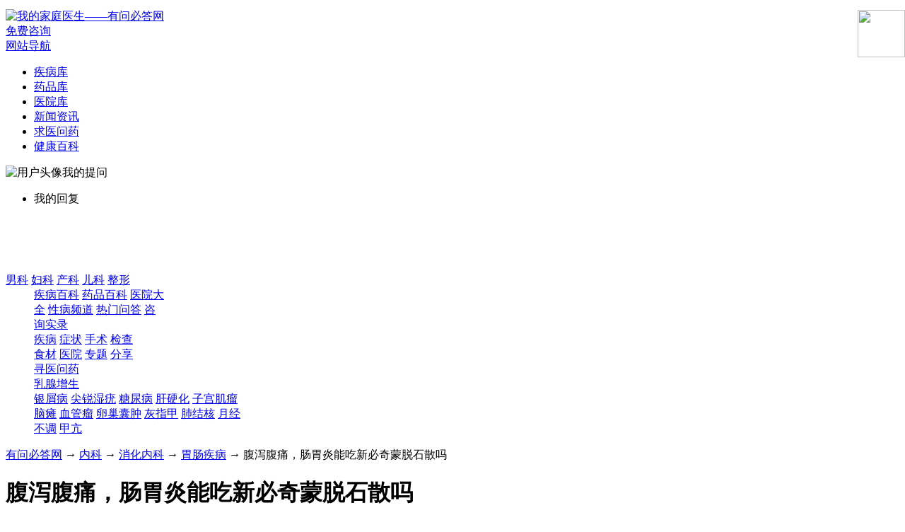

--- FILE ---
content_type: text/html; charset=UTF-8
request_url: https://www.120ask.com/question/107462466.htm
body_size: 17338
content:
<!DOCTYPE html>
<html>
<head>
<meta http-equiv="Content-Type" content="text/html; charset=utf-8">
<meta content="always" name="referrer">
<meta http-equiv="mobile-agent" content="format=html5; url=https://m.120ask.com/askg/posts_detail/107462466">
<meta http-equiv="mobile-agent" content="format=xhtml; url=https://m.120ask.com/askg/posts_detail/107462466">
<meta http-equiv="mobile-agent" content="format=wml; url=https://m.120ask.com/askg/posts_detail/107462466">
<meta http-equiv="Cache-Control" content="no-transform" />
<meta http-equiv="Cache-Control" content="no-siteapp" />
<link rel="alternate" type="application/vnd.wap.xhtml+xml" media="handheld" href="https://m.120ask.com/askg/posts_detail/107462466"/>
<meta name="renderer" content="webkit">
<meta http-equiv='content-language' content='zh-CN'>
<meta http-equiv="X-UA-Compatible" content="IE=edge" >
    <style>
	.dianshang { width: 200px; overflow: hidden; }

    </style>
<link rel="canonical" href="//www.120ask.com/question/107462466.htm" />
<title>腹泻腹痛，肠胃炎能吃新必奇蒙脱石散吗_有问必答_快速问医生</title>
<meta name="description" content="吃坏东西得了肠胃炎，一直拉肚子腹痛，家里还有几盒新必奇蒙脱石散，腹泻腹痛，肠胃炎能吃新必奇蒙脱石散吗"/>
<meta name="keywords" content="腹泻腹痛，肠胃炎能吃新必奇蒙脱石散吗" />
<link rel="icon" href="//www.120ask.com/favicon.ico" type="image/x-icon" />
<base target="_blank" />
<link rel="stylesheet" type="text/css" href="//cdn.120askimages.com/ask/css/post.css" />
<script type="text/javascript" src="//pub.120askimages.com/common/js/jquery-3.min.js"></script>
<script src="//ip.120ask.com/lt?js=120ask.com&1769143672&cid=24&r=1769143672" type="text/javascript"></script>
<script src="//cdn.120askimages.com/m/js/fingerprint2.min.js" type="text/javascript"></script>
<script src="//cdn.120askimages.com/ask/js/q_none2.js" type="text/javascript"></script>
<script type="text/javascript" src="//cdn.120askimages.com/ask/js/ac_runactivecontent.js"></script>
<script src="//scws.120ask.com/scws?t=js&content=%E8%85%B9%E6%B3%BB%E8%85%B9%E7%97%9B%EF%BC%8C%E8%82%A0%E8%83%83%E7%82%8E%E8%83%BD%E5%90%83%E6%96%B0%E5%BF%85%E5%A5%87%E8%92%99%E8%84%B1%E7%9F%B3%E6%95%A3%E5%90%97%E5%90%83%E5%9D%8F%E4%B8%9C%E8%A5%BF%E5%BE%97%E4%BA%86%E8%82%A0%E8%83%83%E7%82%8E%EF%BC%8C%E4%B8%80%E7%9B%B4%E6%8B%89%E8%82%9A%E5%AD%90%E8%85%B9%E7%97%9B%EF%BC%8C%E5%AE%B6%E9%87%8C%E8%BF%98%E6%9C%89%E5%87%A0%E7%9B%92%E6%96%B0%E5%BF%85%E5%A5%87%E8%92%99%E8%84%B1%E7%9F%B3%E6%95%A3%EF%BC%8C%E8%85%B9%E6%B3%BB%E8%85%B9%E7%97%9B%EF%BC%8C%E8%82%A0%E8%83%83%E7%82%8E%E8%83%BD%E5%90%83" type="text/javascript"></script>
<script>
document.domain = '120ask.com';
var _TID_ = "107462466";
var _CLASSID_ = "24";
var _CLASSNAME_="胃肠疾病";
var YWBD = new YWBD();
var area_id = 0;
var area_parent_id = 0;
if (typeof(_RET_IP) != 'undefined') {
    if (_RET_IP.status == 0 && _RET_IP.message[0]) {
        area_id = _RET_IP.message[0].id;
        area_parent_id = _RET_IP.message[0].parent_id;
    }
}

</script>
</head>
<body>
<div id="body_main">
<script type="text/javascript" src="//cdn.120askimages.com/ask/js/top_new.js"></script>
<div class="top_bb">
<div class="top_fixed">
	<div class="top_fixed_box">
		<div class="top_header m1010">
				<a class="logo" target="_top" href="//www.120ask.com" ><img style="height: 50px;margin-top:5px;" src="//cdn.120askimages.com/ask/images/logo/logo.png" alt="我的家庭医生&mdash;&mdash;有问必答网"></a>
				<div class="top_search">
				    <script type="text/javascript" src="//cdn.120askimages.com/ask/js/top_search.js"></script>
				</div>
				<span class="top_navbtn"><a target="_blank" href="https://k.120.net/service/mfzx/spread?tel_from=120ask" rel="nofollow">免费咨询</a></span> 
				<div id="top_info" class="top_info">
					<span class="top_sp"><a class="top_info_nav" href="javascript:void(0)" target="_self"><i></i>网站导航</a></span>
					<ul class="top_navul">
						<li><a href="//tag.120ask.com" target="_blank">疾病库</a></li>
						<li><a href="//yp.120ask.com" target="_blank">药品库</a></li>
						<li><a href="//data.120ask.com" target="_blank">医院库</a></li>
						<li><a href="//news.120ask.com" target="_blank">新闻资讯</a></li>
						<li><a href="//qywy.120ask.com" target="_blank">求医问药</a></li>
						<li><a href="//baike.120ask.com" target="_blank">健康百科</a></li>
					</ul>
				</div>
				<div id="top_user" class="top_user">
				    					<div class="top_sp"><span class="top_user_name"><img src="//cdn.120askimages.com/ask/images/header/top_userface.gif" alt="用户头像"><span><a target="_top" onclick="topLoginurl()" style="cursor:pointer;">我的提问</a></span></span></div>
					<ul class="top_navul">
						<li><a target="_top" onclick="topLoginurl()" style="cursor:pointer;">我的回复</a></li>
					</ul>
									</div>
		</div>
	</div>
</div>
</div>
<span style="display:none;" id="userLoginType" value=""></span>
<div type="hidden" id="synLoginOut"></div>
<div style="height:62px; width:100px; clear:both;" id="top_f_d"></div>
<!--top end-->
<div id="gg-pio"></div>
<div class="b_cont t10 m1010 clears">
    <div class="topnav_box">
        <dl class="sublink clears">
            <dt class="clears" style="width:235px">
                <a title="男科" class="d_fl1" target="_blank" href="//www.120ask.com/list/mnwk/">男科</a>
                <a title="妇科" class="d_fl2" target="_blank" href="//www.120ask.com/list/fuke/">妇科</a>
                <a title="产科" class="d_fl3" target="_blank" href="//www.120ask.com/list/chanke/">产科</a>
                <a title="儿科" class="d_fl4" target="_blank" href="//www.120ask.com/list/erke/">儿科</a>
                <a title="整形" class="d_fl5" target="_blank" href="//www.120ask.com/list/meirong/">整形</a>
            </dt>
            <dd class="d_w1 clears" style="width:185px">
                <a title="疾病百科" target="_blank" href="//tag.120ask.com/">疾病百科</a>
                <a title="药品百科" target="_blank" href="//yp.120ask.com/">药品百科</a>
                <a title="医院大全" target="_blank" href="//yiyuan.120ask.com/">医院大全</a>
                <a title="性病频道" target="_blank" href="//xb.120ask.com/">性病频道</a>
                <a title="热门问答" target="_blank" href="//www.120ask.com/list/all/">热门问答</a>
                <a title="咨询实录" target="_blank" href="//www.120ask.com/list/">咨询实录</a>
            </dd>

            <dd class="d_w2 clears" style="width:145px">
                <a title="疾病" target="_blank" href="//tag.120ask.com/jibing/">疾病</a>
                <a title="症状" target="_blank" href="//tag.120ask.com/zhengzhuang/">症状</a>
                <a title="手术" target="_blank" href="//tag.120ask.com/shoushu/">手术</a>
                <a title="检查" target="_blank" href="//tag.120ask.com/jiancha/">检查</a>
                <a title="食材" target="_blank" href="//tag.120ask.com/shicai/">食材</a>
                <a title="医院" target="_blank" href="//tag.120ask.com/yiyuan/">医院</a>
                <a title="专题" target="_blank" href="//tag.120ask.com/zt/">专题</a>
                <a title="分享" target="_blank" href="//tag.120ask.com/jingyan/">分享</a>
            </dd>
            <dd class="d_w3 clears" style="width:70px">
                <a title="寻医问药" target="_blank" href="//qywy.120ask.com/qlist/">寻医问药</a>
                <a href="//www.120ask.com/disease/rxzs" target="_blank" title="乳腺增生">乳腺增生</a>
            </dd>
            <dd class="d_w4 clears" style="width:297px">
                <a title="银屑病" target="_blank" href="//www.120ask.com/dept/yinxiebing/">银屑病</a>
                <a title="尖锐湿疣" target="_blank" href="//www.120ask.com/dept/jrsy/">尖锐湿疣</a>
                <a title="糖尿病" target="_blank" href="//www.120ask.com/dept/tangniaobing/">糖尿病</a>
                <a title="肝硬化" target="_blank" href="//www.120ask.com/dept/gyh/">肝硬化</a>
                <a title="子宫肌瘤" target="_blank" href="//www.120ask.com/dept/zgjl/">子宫肌瘤</a>
                <a title="脑瘫" target="_blank" href="//www.120ask.com/dept/naotan/">脑瘫</a>

                <a title="血管瘤" target="_blank" href="//www.120ask.com/dept/xgl/">血管瘤</a>
                <a title="卵巢囊肿" target="_blank" href="//www.120ask.com/dept/lcnz/">卵巢囊肿</a>
                <a title="灰指甲" target="_blank" href="//www.120ask.com/dept/huizhijia/">灰指甲</a>
                <a title="肺结核" target="_blank" href="//www.120ask.com/dept/feijiehe/">肺结核</a>
                <a title="月经不调" target="_blank" href="//www.120ask.com/dept/yjbt/">月经不调</a>
                <a title="甲亢" target="_blank" href="//www.120ask.com/dept/jiakang/">甲亢</a>
            </dd>
        </dl>
    </div>

    <div class="b_left fl t10">

        <div id="top_img_bd" style="margin-bottom: 15px; margin-top: 15px;"><!--YWBDAD-1635--></div>

    	<div class="b_route">
            			<a title="有问必答网首页" target="_blank" href="//www.120ask.com/">有问必答网</a> → <a target='_blank' href='//www.120ask.com/list/neike/'>内科</a> → <a target='_blank' href='//www.120ask.com/list/xhnk/'>消化内科</a> → <a itemprop='link' target='_blank' href='//www.120ask.com/list/wcjbnk/'><span itemprop='name'>胃肠疾病</span></a> → 腹泻腹痛，肠胃炎能吃新必奇蒙脱石散吗		</div>
        <div class="b_askbox">
        	<div class="b_askti">
            	<h1 id="d_askH1">腹泻腹痛，肠胃炎能吃新必奇蒙脱石散吗</h1>
                                <div class="b_askab1">
                    <span>男 | 26岁</span>                                        <span>2024-02-21 09:07:19</span>
                    <span>1人回复</span>
                    <span id="area">来自未知</span>
                </div>
                            </div>
            <div class="b_askcont" id="d_msCon">
                            	<p class='crazy_new'>
                	<span>健康咨询描述：</span>
                    吃坏东西得了肠胃炎，一直拉肚子腹痛，家里还有几盒新必奇蒙脱石散，腹泻腹痛，肠胃炎能吃新必奇蒙脱石散吗                </p>
                                
                 
                                <p></p>
				            </div>
                        <div class="b_answerarea">
                            	                                <span>
                	<a title="对这个问题进行投诉" class="tousu" par="eyJpdiI6IlptUmhhMmx1Wld3N2FXNXFZV3BrYWc9PSIsInZhbHVlIjoiQkhSTUhaWlc3c0V2NnBWa3lybEdPeTdCdTdWVmVkMDNCNCtERmtCampySWdOM2QzcitVY1loVE1JT21OMlo2RCJ9" par_data="0||zsdoc9085000494" type_data="1">投诉</a>
                </span>
            </div>
             <!-- 提问框 -->

			                        <div id="ad-po" class="b_askbot_ad" style="display: none">
			<!--广告位:底层页-提问下面--->
			</div>
                    </div>

		<div class="t10" id="g-tu" style="width:640px;padding: 0 30px;background-color:#fff;"><!--底层页640*80图片--></div>
		<!--YWBDAD-1658-->
                <div class="b_hotbox t10 clears" id="b_tabbox">
			<span class="titleboxh3 clears">
				<div>
                    <h2 style="float:left;">其他类似问题</h2>
                </div>
                <code id="bjp_djkf_words" style="float:right; margin-left:80px;"></code>
        	</span>
        	<div class="div_ul">
            <ul class="b_listul" style="height:190px;">
                <div id="list_top_ad"></div>
                                <li class="re_ask"><!-- u6515331 --><script type="text/javascript" src="//bdwmhz.120askimages.com/production/cx_w_ugu/pp/source/g.js"></script></li>
                            <li class="re_ask"><a title="腹泻两天了，吃了蒙脱石散还在腹泻" href="//www.120ask.com/question/85230634.htm" >腹泻两天了，吃了蒙脱石散还在腹泻</a></li><li class="re_ask"><a title="蒙脱石散治宝宝腹泻吗" href="//www.120ask.com/question/84795417.htm" >蒙脱石散治宝宝腹泻吗</a></li><li class="re_ask"><a title="腹泻，服用蒙脱石散无效果" href="//www.120ask.com/question/78351428.htm" >腹泻，服用蒙脱石散无效果</a></li><li class="re_ask"><a title="酒后腹泻能吃蒙脱石散吗" href="//www.120ask.com/question/95956087.htm" >酒后腹泻能吃蒙脱石散吗</a></li><li class="re_ask"><a title="腹泻用蒙脱石散是有讲究的吗？" href="//www.120ask.com/question/84843140.htm" >腹泻用蒙脱石散是有讲究的吗？</a></li><li class="re_ask"><a title="秋季腹泻吃蒙脱石散吗" href="//www.120ask.com/question/83581694.htm" >秋季腹泻吃蒙脱石散吗</a></li><li class="re_ask"><a title="大人腹泻吃蒙脱石散可以吗" href="//www.120ask.com/question/83919466.htm" >大人腹泻吃蒙脱石散可以吗</a></li><li class="re_ask"><a title="宝宝急性胃炎，腹泻，蒙脱石散" href="//www.120ask.com/question/75518587.htm" >宝宝急性胃炎，腹泻，蒙脱石散</a></li><li class="re_ask"><a title="急性肠胃炎腹泻吃蒙脱石散还拉要继续吃吗" href="//www.120ask.com/question/91790809.htm" >急性肠胃炎腹泻吃蒙脱石散还拉要继续吃吗</a></li><li class="re_ask"><a title="蒙脱石散治疗腹泻多久见效？" href="//www.120ask.com/question/79160480.htm" >蒙脱石散治疗腹泻多久见效？</a></li>        </ul>
		</div>
    </div>


        <div class="p_onlindb t10" style="display:none">
			<span class="p_docliti">在线义诊（限时：01月23日）</span>
			<div id="ad-zs-1"><!--广告位:底层页-值班医生-1--></div>
			<div id="ad-zs-2"><!--广告位:底层页-值班医生-2--></div>
		</div>
		        <div class="b_answerbox t10">
        	<span class="b_answerti clears">
        		<h2>回复区</h2>
        	</span>
            <style>
                .codeposition{position:absolute;right:0;top:14px;}
                .codeposition img{ float:right;}
                .codeposition span{line-height:normal; clear:none; background:url(//cdn.120askimages.com/ask/images/codetips.jpg) no-repeat;height:51px;width:82px;color:#fff; display:block;padding:7px 18px 7px 12px; float:right;}
                .codeposition span em{white-space:nowrap;color:#fff000;font-weight:bold;font-style:normal;}
                .zoomcodepos{box-shadow:1px 4px 6px #bbb;border:1px solid #d0d0cf;background-color:#fff;position:absolute;right:-2px;top:73px; z-index:100; width:128px;padding:0;}
                .zoomcodepos .img{ display:block; width:100%;}
                .codeposition .zoomicon{position:absolute;right:26px;top:-9px; z-index:9;}

            </style>
            <div class="b_answerli">
            	<div class="b_answertop clears">
            	                    	   <a href="//www.120ask.com/user/p/4wgw35Qf0ReR5" target='_blank' title="查看这个会员信息" class="b_docface"><img alt="许乐" src="//u1.120askimages.com/1/2/9/93296921" width="60" height="71"></a>
                	                                        <div class="b_answertl">
                        <span class="b_sp1">
                                                    <a title="查看这个会员信息" href="//www.120ask.com/user/p/4wgw35Qf0ReR5">许乐</a> 北京医院&nbsp;&nbsp; 主任医师<i class='tlogo'></i>                                                                                              </span>
                                                                  <span class="b_sp2">擅长: 熟悉消化系统疾病包括：食管、胃、肠、肝、胆、胰腺疾</span>
                                        															
					                        <span class="b_sp2">
                        
													    <i class="b_hico"></i>帮助网友：274						</span>
                                                <!--二维码-->
                            <div class="codeposition" id="93296921">
                                <img src="//cdn.120askimages.com/ask/qrcode/qrscene_ask_3.png" width="67" height="67"/>
                                <span>微信扫一扫，随时问医生</span>

                            </div>
                        <!--//二维码-->
                                            </div>
                                    </div>
                <!-- 回复开始 -->
                <div class="b_answercont clears">
                	<div class="b_anscontt"></div>
                                    <div class="b_anscontc">
                    	                    	<span class="b_anscont_time">
                        	2024-02-21 10:20:30                        	                        	   <a style="float: none; color:#FF893C;" title="对这个回答进行投诉" class="tousu" par="eyJpdiI6IlptUmhhMmx1Wld3N2FXNXFZV3BrYWc9PSIsInZhbHVlIjoiQkhSTUhaWlc3c0V2NnBWa3lybEdPNk9mWUhJYmdcL2NPTGdVNkJwRGd5ZjZReWtzaFwvZWdIXC9aWmhyb1VNVGRaWTFlbDRNbm84OWd3RlJzZXFITU9FY2c9PSJ9" par_data="0||许乐139" type_data="2">我要投诉</a>
                        	                    	</span>
                        <div class="b_anscont_cont">
                                                                                <div class="crazy_new" id="reply923411">
                                <p>                                    &nbsp;&nbsp;&nbsp;&nbsp;&nbsp;&nbsp;如果饮食不注意，进食了一些被细菌或其毒素污染的食物，就会导致肠胃炎，出现腹泻、腹痛等症状。出现这种情况，建议患者及时前往医院，由医生进行相关检查，以明确病因，再进行相应治疗。对于其中出现的腹泻症状，新必奇蒙脱石散可对症缓解，吸附和抑制细菌、病毒等致病因子，并将其排出体外，很快止泻，服用后不进入肝肾代谢，不进入血液循环，大人小孩都能用。此外，肠胃炎患者要注意饮食清淡，不要吃辛辣刺激的食物，可以多吃清淡易消化的食物，比如鸡蛋羹、粥等，有利于疾病的恢复。肠胃炎还会引起明显的腹痛症状，患者可以使用热毛巾或者热水袋放在腹部热敷，能够促进局部的血液循环，改善腹痛不适。<br />&nbsp;&nbsp;&nbsp;&nbsp;&nbsp;&nbsp;                                                                    </p>                            </div>
                                                                                <div>
												        </div>
                        </div>
                                                <div class="b_askbox_btn">

                        
                                                </div>

                                   				                    </div>
                                        <div class="b_anscontb"></div>
                </div>
            </div>
	                        <div class="t10" id="first_answer_ad" style="width:640px;background-color:#fff;"><!--底层页640*80图片--></div>
	                    <div class="b_answerli zhenshiAD"></div>                    </div>
                    		<!-- u2331564 -->
			<script type="text/javascript" src="//bdwmhz.120askimages.com/common/resource/api/dcile.js?cxmppgu=wt"></script>
			        
<!--疾病百科-->
<div class="sick_cyclopedia t10 clears">
	<h3>疾病百科<em>| 胃炎（别名：胃粘膜炎症）</em></h3>
    <div class="cyclopedia_l">
        <span><em>挂号科室：</em>消化内科</span>
        <p id="detail_p"><span><em>温馨提示：</em><br/>忌油炸及辛辣刺激食物，辛辣食物如辣椒、洋葱、 生蒜、胡椒粉等。</span></p>    </div>
    <div class="cyclopedia_r">
    	<p>胃炎是多种不同病因引起的胃黏膜急性和慢性炎症，常伴有上皮损伤、黏膜炎症反应和上皮再生。胃炎是最常见的消化系统疾病之一。... <a href="//tag.120ask.com/jibing/weiyan/">更多>></a></p>
        <div class="cyclopedia_ab">
            <span class="sp3" style="display:block;">
                <a href="//tag.120ask.com/jibing/weiyan/bingyin/">病因</a>&nbsp;
                <a href="//tag.120ask.com/jibing/weiyan/zhiliao/">治疗</a>&nbsp;
                <a href="//tag.120ask.com/jibing/weiyan/yufang/">预防</a>&nbsp;
                <a href="//tag.120ask.com/jibing/weiyan/shiliao/">食疗</a>&nbsp;
            </span>
            <span class="sp1"><em>好发人群：</em>饮食不节人群</span>
            <span class="sp2"><em>常见症状：</em>上腹不适、疼痛、厌食和恶心、呕吐<a href="//tag.120ask.com/jibing/weiyan/zhengzhuang/">[详细]</a></span>
            <span class="sp1"><em>是否医保：</em>医保疾病</span>
            <span class="sp2"><em>治疗方法：</em>药物治疗</span>
        </div>
    </div>
</div>
<!--//疾病百科-->

                        <div class="t10 clears" style="overflow:hidden;background-color:#fff;width:690px;padding:20px 5px;box-shadow:1px 1px 2px rgba(0,0,0,.1)">
                <!-- u2985396 -->
				<script type="text/javascript" src="//bdwmhz.120askimages.com/common/ib82h.js?upexrmh=xo"></script>
            </div>
                        
                        	<div class="b_hotbox t10 clears">
                    <span class="titleboxh3 clears"><h3>相关文章</h3></span>
                    <ul class="b_listul color_3">
                                            	<li><a href="//baike.120ask.com/art/44333" target="_blank" title="腹痛腹泻">腹痛腹泻</a></li>
                    	                    	<li><a href="" target="_blank" title="腹痛腹泻">腹痛腹泻</a></li>
                    	                    	<li><a href="" target="_blank" title="冬季腹痛腹泻">冬季腹痛腹泻</a></li>
                    	                    	<li><a href="" target="_blank" title="小儿腹痛腹泻">小儿腹痛腹泻</a></li>
                    	                    	<li><a href="" target="_blank" title="腹痛腹泻治疗">腹痛腹泻治疗</a></li>
                    	                    	<li><a href="//tag.120ask.com/jibing/wcbj/1201808.html" target="_blank" title="哺乳期腹泻可以吃蒙脱石散">哺乳期腹泻可以吃蒙脱石散</a></li>
                    	                    	<li><a href="" target="_blank" title="蒙脱石散治慢性腹泻吗">蒙脱石散治慢性腹泻吗</a></li>
                    	                    	<li><a href="" target="_blank" title="小儿腹泻能吃蒙脱石散吗">小儿腹泻能吃蒙脱石散吗</a></li>
                    	                    	<li><a href="" target="_blank" title="小儿腹泻吃蒙脱石散几天见效">小儿腹泻吃蒙脱石散几天见效</a></li>
                    	                    	<li><a href="//www.120ask.com/zhishi/394148.html" target="_blank" title="急性肠胃炎可以吃蒙脱石散吗">急性肠胃炎可以吃蒙脱石散吗</a></li>
                    	                    </ul>
                </div>
            
                                            <div class="b_lmorebox t10" style="border-top:0;">
        			<span class="titleboxh3 clears">
        				<h3>相关药品</h3>
        			</span>
                                                    <dl class="yaopinleft">
                                <dt class="fl">
                                <a href="//yp.120ask.com/detail/17111.html" target="_blank" title="铝碳酸镁咀嚼片">
                                <img width="87" height="91" src="//cdn.120askimages.com/ask/upload/yaopin/yp/201507200926203629.jpg" alt="铝碳酸镁咀嚼片" style="margin:0 3px;"></a>
                                </dt>
                                <dd>
                                    <p class="yaopinp1">
                                        <a href="//yp.120ask.com/detail/17111.html" target="_blank"  title="铝碳酸镁咀嚼片">铝碳酸镁咀</a>
                                    </p>

                                    <!-- p class="yaopinp2"><span class="fl">参考价格：<b>0</b></span></p> -->
                                    <p class="yaopinp4 clears">
                                        <a href="//yp.120ask.com/manual/17111.html" target="_blank">查看说明书</a>
                                    </p>
                                </dd>
                            </dl>
                                                    <dl class="yaopinleft">
                                <dt class="fl">
                                <a href="//yp.120ask.com/detail/17164.html" target="_blank" title="枫蓼肠胃康口服液">
                                <img width="87" height="91" src="//cdn.120askimages.com/ask/upload/yaopin/yp/201607251048277639.png" alt="枫蓼肠胃康口服液" style="margin:0 3px;"></a>
                                </dt>
                                <dd>
                                    <p class="yaopinp1">
                                        <a href="//yp.120ask.com/detail/17164.html" target="_blank"  title="枫蓼肠胃康口服液">枫蓼肠胃康</a>
                                    </p>

                                    <!-- p class="yaopinp2"><span class="fl">参考价格：<b>0</b></span></p> -->
                                    <p class="yaopinp4 clears">
                                        <a href="//yp.120ask.com/manual/17164.html" target="_blank">查看说明书</a>
                                    </p>
                                </dd>
                            </dl>
                                                    <dl class="yaopinleft">
                                <dt class="fl">
                                <a href="//yp.120ask.com/detail/19015.html" target="_blank" title="铝碳酸镁片">
                                <img width="87" height="91" src="//cdn.120askimages.com/ask/upload/yaopin/yp/201507181427585949.jpg" alt="铝碳酸镁片" style="margin:0 3px;"></a>
                                </dt>
                                <dd>
                                    <p class="yaopinp1">
                                        <a href="//yp.120ask.com/detail/19015.html" target="_blank"  title="铝碳酸镁片">铝碳酸镁片</a>
                                    </p>

                                    <!-- p class="yaopinp2"><span class="fl">参考价格：<b>0</b></span></p> -->
                                    <p class="yaopinp4 clears">
                                        <a href="//yp.120ask.com/manual/19015.html" target="_blank">查看说明书</a>
                                    </p>
                                </dd>
                            </dl>
                                            </div>
            
                            <div class="t10" style="border:0px;margin:5px 0 0 0;background:#f2f6f2;">
                    <!-- u2272064 -->
					<script type="text/javascript" src="//bdwmhz.120askimages.com/production/1s0r.js?b=wllxlcvs"></script>
                </div>
                        </div>
            <!--//b_left-->
            <div class="b_right fr">
                <div class='post_right'>
            	   <div class="t5">
    <a onclick="showLink('ad','http://app.120.net/')"><img src="//cdn.120askimages.com/ask/images/post_app.jpg" alt="快速问医生下载" height="90"></a>
</div>
<div class="r-gg-baoban" id="ad-baoban">
        <div class="bb_tt Focusbor_vidoe">
		<a style="color:#328200;" rel="nofollow noopener noreferrer">相关推荐</a>
	</div>
	<div class="Focusbor Focusbor_vidoe" id="jfocus">
		<div id="jfocus_pic" class="vidoe_class">
						<span  onmouseover="clearAuto();" onmouseout="setAuto();"><a href="https://video.120ask.com/video/detail/40071.html" target="_blank" title="肠炎胃炎症状"><img src="https://v.120askimages.com/video/beiya/2020/06/img_2020061308450422.jpg" alt="肠炎胃炎症状" width="300" height="190"></a></span>
						<span style="display: none;" onmouseover="clearAuto();" onmouseout="setAuto();"><a href="https://video.120ask.com/video/detail/135218.html" target="_blank" title="胃炎的症状"><img src="https://open-video.iiyi.com/upload_new/img/2020/07/28/G2AsYNztEn.png" alt="胃炎的症状" width="300" height="190"></a></span>
						<span  onmouseover="clearAuto();" onmouseout="setAuto();"><a href="https://video.120ask.com/video/detail/135239.html" target="_blank" title="胃炎传染吗"><img src="https://open-video.iiyi.com/upload_new/img/2020/07/28/QmiBAd5jiz.png" alt="胃炎传染吗" width="300" height="190"></a></span>
						<span  onmouseover="clearAuto();" onmouseout="setAuto();"><a href="https://video.120ask.com/video/detail/199258.html" target="_blank" title="什么叫胃炎"><img src="https://open-video.iiyi.com/upload_new/img/2020/08/13/3TzkH32Dt8.png" alt="什么叫胃炎" width="300" height="190"></a></span>
			        </div>
        <div id="jfocus_num" class="vidoe_class">
                        <span class="focus-on" onmouseover="clearAuto();Mea(0,4);" onmouseout="setAuto();"><b>1</b></span>
                        <span  onmouseover="clearAuto();Mea(1,4);" onmouseout="setAuto();"><b>2</b></span>
                        <span  onmouseover="clearAuto();Mea(2,4);" onmouseout="setAuto();"><b>3</b></span>
                        <span  onmouseover="clearAuto();Mea(3,4);" onmouseout="setAuto();"><b>4</b></span>
                    </div>
    </div>
    <script type="text/javascript" src="//cdn.120askimages.com/ask/afp/js/jfocusN.js"></script>
        <!--YWBDAD-1636-->
</div>
		<div class="box_right" style="margin-top: 5px;">
        <h4>您可能关注的问题</h4>
        <ul>
        	        		<li><a href='//www.120ask.com/question/107462465.htm' target='_blank' title='新必奇蒙脱石散治疗肠胃炎怎么样啊'>新必奇蒙脱石散治疗肠胃炎怎么样啊</a></li>
        	        		<li><a href='//www.120ask.com/question/107462466.htm' target='_blank' title='腹泻腹痛，肠胃炎能吃新必奇蒙脱石散吗'>腹泻腹痛，肠胃炎能吃新必奇蒙脱石散吗</a></li>
        	        		<li><a href='//www.120ask.com/question/107499501.htm' target='_blank' title='急性肠胃炎腹泻吃蒙脱石散有效吗'>急性肠胃炎腹泻吃蒙脱石散有效吗</a></li>
        	        		<li><a href='//www.120ask.com/question/101974586.htm' target='_blank' title='急性肠胃炎腹痛腹泻三天'>急性肠胃炎腹痛腹泻三天</a></li>
        	        		<li><a href='//www.120ask.com/question/99099717.htm' target='_blank' title='慢性肠胃炎小腹痛腹泻'>慢性肠胃炎小腹痛腹泻</a></li>
        	        		<li><a href='//www.120ask.com/question/107462479.htm' target='_blank' title='宝宝拉肚子喝益生菌还是新必奇蒙脱石散呢'>宝宝拉肚子喝益生菌还是新必奇蒙脱石散</a></li>
        	        		<li><a href='//www.120ask.com/question/107543839.htm' target='_blank' title='腹痛腹泻可能是肠胃炎吗？'>腹痛腹泻可能是肠胃炎吗？</a></li>
        	        		<li><a href='//www.120ask.com/question/107462469.htm' target='_blank' title='拉肚子新必奇蒙脱石散和益生菌能一起吃吗'>拉肚子新必奇蒙脱石散和益生菌能一起吃</a></li>
        	        		<li><a href='//www.120ask.com/question/108046815.htm' target='_blank' title='吃辣后腹痛腹泻，是否患肠胃炎？'>吃辣后腹痛腹泻，是否患肠胃炎？</a></li>
        	        		<li><a href='//www.120ask.com/question/107480428.htm' target='_blank' title='肠胃炎腹泻腹痛吃什么药好'>肠胃炎腹泻腹痛吃什么药好</a></li>
        	        </ul>
    </div>
<style>
.askDor img {float: left;display: block;}
.askDor b {display: block;font-size: 15px;line-height: 15px;font-weight: bold;font-family: "黑体";padding-top: 5px;padding-left: 60px;}
.askDor span {display: block;color: #666;font-size: 12px;line-height: 15px;padding-left: 60px;padding-top: 5px;}

/*doc_video*/
.box_right .w_img1 .w_a1{padding:0 5px; width:115px; overflow: hidden;text-overflow: ellipsis;white-space: nowrap;}
.video .w_img1{margin-top:10px;}
</style>
<div class="t10">
    <!-- u1614780 -->
	<script type="text/javascript" src="//bdwmhz.120askimages.com/common/r74ko.js?fajzjwbc=g"></script>
</div>
<div id="ad-right-tag" class="t5"><!--AD:底层页-右侧-广告位--></div>
<div id="daile_ad"></div>
<div class="box_right img t5" id="tui-yaopin">
    <h4>用药指导<span>/吃什么药好</span></h4>
    <div class="m13912_1b" id="gg-yaopin">
                    <dl class="clears yaopin_gg">
                <dt class="fl"><a onclick="_hmt.push(['_trackEvent', 'tui_yaopin', 'ask_question', 'r_drug']);" href="//yp.120ask.com/detail/119552.html" target="_blank"><img width="70" height="70" src="//cdn.120askimages.com/ask/upload/yaopin/yp/water/water_202303281403086898.png" alt="蒙脱石散"></a></dt>
                <dd>
                    <p class="p1"><b><a onclick="_hmt.push(['_trackEvent', 'tui_yaopin', 'ask_question', 'r_drug']);" href="//yp.120ask.com/detail/119552.html" target="_blank">蒙脱石散</a></b></p>
                    <p class="p2">用于成人急、慢性腹泻，儿童急性腹泻。
...<a href="//yp.120ask.com/manual/119552.html" target="_blank" onclick="_hmt.push(['_trackEvent', 'post_right', 'yaopin', 'yaopin_2']);">[说明书]</a></p>
                    <!-- p class="p3 clears"><span class="fl">参考价格：<b>暂无报价</b></span></p> -->
                </dd>
            </dl>
                    <dl class="clears yaopin_gg">
                <dt class="fl"><a onclick="_hmt.push(['_trackEvent', 'tui_yaopin', 'ask_question', 'r_drug']);" href="//yp.120ask.com/detail/16961.html" target="_blank"><img width="70" height="70" src="//cdn.120askimages.com/ask/upload/yaopin/yp/20190419/201904191602324091.jpeg" alt="麻仁滋脾丸"></a></dt>
                <dd>
                    <p class="p1"><b><a onclick="_hmt.push(['_trackEvent', 'tui_yaopin', 'ask_question', 'r_drug']);" href="//yp.120ask.com/detail/16961.html" target="_blank">麻仁滋脾丸</a></b></p>
                    <p class="p2">本品用于润肠通便，消食导滞。本品用于胃肠积热﹑肠...<a href="//yp.120ask.com/manual/16961.html" target="_blank" onclick="_hmt.push(['_trackEvent', 'post_right', 'yaopin', 'yaopin_2']);">[说明书]</a></p>
                    <!-- p class="p3 clears"><span class="fl">参考价格：<b>暂无报价</b></span></p> -->
                </dd>
            </dl>
            </div>
</div>
<!--YWBDAD-1642-->

<div id='doc_video'></div>


<div class="t5" style="overflow:hidden;">
    <div style="margin-left:-3px;">
        <!-- u1485420 -->
		<script type="text/javascript" src="//bdwmhz.120askimages.com/site/production/js/f5hg.js?cxgtz=utmd"></script>
    </div>
</div>

    <div class="box_right" style="margin-top: 5px;">
    	<div class="right_tab_box">
            <h4><em class="on">热点百科</em></h4>
            <ul>
                <li><a href='//baike.120ask.com/art/a464826' target='_blank' title='包皮手术后多久可以恢复性生活？'>包皮手术后多久可以恢复性生活？</a></li><li><a href='//baike.120ask.com/art/a464825' target='_blank' title='临沂白癜风医院住院流程指南'>临沂白癜风医院住院流程指南</a></li><li><a href='//baike.120ask.com/art/a464824' target='_blank' title='阳痿的激素治疗靠谱吗？南宁专家解析'>阳痿的激素治疗靠谱吗？南宁专家解析</a></li><li><a href='//baike.120ask.com/art/a464823' target='_blank' title='精囊炎的中医治疗方法靠谱吗？杭州专家'>精囊炎的中医治疗方法靠谱吗？杭州专家</a></li><li><a href='//baike.120ask.com/art/a464822' target='_blank' title='白癜风遮盖液安全吗？使用建议'>白癜风遮盖液安全吗？使用建议</a></li><li><a href='//baike.120ask.com/art/a464821' target='_blank' title='大连白癜风医院检查费用透明吗？'>大连白癜风医院检查费用透明吗？</a></li><li><a href='//baike.120ask.com/art/a464820' target='_blank' title='青岛银屑病治疗需要多长时间？'>青岛银屑病治疗需要多长时间？</a></li><li><a href='//baike.120ask.com/art/a464819' target='_blank' title='白癜风患者如何选择综合疗法？'>白癜风患者如何选择综合疗法？</a></li><li><a href='//baike.120ask.com/art/a464818' target='_blank' title='阴道炎会传染给伴侣吗？苏州医生科普'>阴道炎会传染给伴侣吗？苏州医生科普</a></li><li><a href='//baike.120ask.com/art/a464817' target='_blank' title='老年性癫痫病的特点与病因：脑血管病是'>老年性癫痫病的特点与病因：脑血管病是</a></li>            </ul>
                    </div>
    </div>
    <script>
		$(".right_tab_box h4 em").each(function (index) {
			$(this).hover(function () {
				$(this).addClass("on").siblings().removeClass("on");
				$(".right_tab_box>ul:eq("+index+")").css("display","block").siblings('ul').css("display","none")
			})
		})
	</script>
	<style>
		.box_right .right_tab_box h4 em{float: left;font-size: 18px;margin-right: 10px;}
		.box_right .right_tab_box h4 .on{float: left;font-size: 18px;color:#1669ac;}
	</style>


<div class="t5">
    <!-- u2985398 -->
    <script type="text/javascript" src="//bdwmhz.120askimages.com/common/web/source/woqmr1.js?wrgz=tojzt"></script>
</div>
            	</div>
            	<div id="post_right_ad" style="display: none;"></div>
            </div>
            <!--//b_right-->
</div>


<link rel="stylesheet" href="//cdn.120askimages.com/ask/css/vtag.css"/>
<div id="gg-piao-tag" class="Consultation">
    <div class="Close clear">
        <p class="f144 white fll Close_one bs">医生在线免费咨询</p>
        <p class="frr Close_two">
            <a href="javascript:void(0);" class="ycsd" onclick="document.getElementById('gg-piao-tag').style.display='none'"><img width="9" height="9" src="//cdn.120askimages.com/ask/css/img/xx_03.gif" alt='关闭'></a>
        </p>
    </div>
</div>
<!--YWBDAD-1670-1671-->
<div id='pop_ups'><!-- 弹出层 --></div>
		<!--等待-->
	<div class="d_alert" id="d_dengdai" style="width:50px;background:none repeat scroll 0 0">
		<div><img src="" alt="loading"></div>
	</div>
	<!-- 弹出框结束 -->
</div>
<div class="askAboutConect clears">
	<div class="left">
		<p class="clears"><b>看病</b>
			<span class="clears">
			<a href="//nk.120ask.com/">男科</a>
			<a href="//fk.120ask.com/">妇科</a>
			<a href="//dx.120ask.com/">癫痫</a>
			<a href="//xb.120ask.com/">性病</a>
			<a href="//yangsheng.120ask.com/">养生</a>
			<a href="//news.120ask.com/">新闻</a>
			<a href="//bdf.120ask.com/">白癫风</a>
			<a href="//npx.120ask.com/">牛皮癣</a>
			</span>
		</p>
		<p class="clears"><b>就医</b>
			<span class="clears">
			<a href="//tag.120ask.com/jibing/">疾病信息</a>
			<a href="//tag.120ask.com/jingyan/">健康经验</a>
			<a href="//tag.120ask.com/zhengzhuang/">症状信息</a>
			<a href="//tag.120ask.com/shoushu/">手术项目</a>
			<a href="//tag.120ask.com/jiancha/">检查项目</a>
			<a href="//baike.120ask.com/">健康百科</a>
			<a href="//qywy.120ask.com/">求医问药</a>
			</span>
		</p>
		<p class="clears" style="padding-top:3px;"><b><a href="//yp.120ask.com/">用药</a></b>
			<span class="clears">
			<a href="//yp.120ask.com/search">药品库</a>
			<a href="//yp.120ask.com/jibing">疾病用药</a>
			<a href="//yp.120ask.com/exp/">药品心得</a>
			<a href="//yp.120ask.com/news/ls/23/">用药安全</a>
			<a href="//yp.120ask.com/news/">药品资讯</a>
			<a href="//yp.120ask.com/pro/">用药方案</a>
			<a href="//yp.120ask.com/special/pinpai/">品牌药企</a>
			<a href="javascript:void(0);" target="_self">明星药品</a>
			</span>
		</p>		
		<p class="clears" style="padding-top:4px;"><b><a href="//www.120ask.com/list/">有问必答</a></b>
			<span class="clears">
			<a href="//www.120ask.com/list/neike/">内科</a>
			<a href="//www.120ask.com/list/waike/">外科</a>
			<a href="//www.120ask.com/list/erke/">儿科</a>
			<a href="//www.120ask.com/list/yaopin/">药品</a>
			<a href="//www.120ask.com/list/yichuan/">遗传</a>
			<a href="//www.120ask.com/list/meirong/">美容</a>
			<a href="//www.120ask.com/list/fzjck/">检查</a>
			<a href="//www.120ask.com/list/ydss/">减肥</a>
			<a href="//www.120ask.com/list/zhongyike/">中医科</a>
			<a href="//www.120ask.com/list/wuguanke/">五官科</a>
			<a href="//www.120ask.com/list/chuanranke/">传染科</a>
			<a href="//www.120ask.com/list/tijianke/">体检科</a>
			<a href="//www.120ask.com/list/fuchanke/">妇产科</a>
			<a href="//www.120ask.com/list/zhongliuke/">肿瘤科</a>
			<a href="//www.120ask.com/list/kfyxk/">康复科</a>
			<a href="//www.120ask.com/list/xljkk/">子女教育</a>
			<a href="//www.120ask.com/list/xljkk/">心理健康</a>
			<a href="//www.120ask.com/list/zxmrk/">整形美容</a>
			<a href="//www.120ask.com/list/jjhj/">家居环境</a>
			<a href="//www.120ask.com/list/pfxbk/">皮肤性病</a>
			<a href="//www.120ask.com/list/yybjk/">营养保健</a>
			<a href="//www.120ask.com/list/qtks/">其他科室</a>
			<a href="//www.120ask.com/list/bjys/">保健养生</a>
			<a href="https://baike.120ask.com/yldt/">医院在线</a>
			</span>
		</p>
	</div>
	<div class="right">
		<i><img src="//cdn.120askimages.com/ask/images/post_bottom.jpg" alt='快速问医生二维码'></i>
		<span class="download-text"></span>
	</div>
</div>
<style>
em,var,i{font-style: normal;}
.up_question,.up_pays{position: fixed;top: 0; left: 0;  width: 100%; height: 100%; z-index: 1000;display:none;}
.up_question .bg,.up_pays .bg{position: fixed;top: 0; left: 0;  width: 100%; height: 100%; z-index: 998;background-color:rgba(0,0,0,.7); opacity: 0.6;}
.up_question .cont,.up_pays .cont{position: fixed;width: 780px;left:50%;top:50%;margin:-335px 0 0 -410px;background-color: #fff; z-index: 999;padding:20px;}
.up_question .t{display: block;padding:0 12px;line-height: 44px;font-size:15px;position: relative;}
.up_question .t strong{margin: 0 5px;}
.up_question .close_btn,.up_pays .close_btn{background: url(https://cdn.120askimages.com/ask/images/append_ask/reward_icon.png) no-repeat;position: absolute;right: 10px;top:10px;height: 40px;width: 40px; z-index: 2; cursor: pointer;}
.up_pays .back_btn{background: url(https://cdn.120askimages.com/ask/images/append_ask/reward_icon.png) no-repeat;background-position: 0 -32px;line-height:30px;position: absolute;left: 10px;top:10px;height: 30px;width: 30px; z-index: 2; cursor: pointer;padding-left: 22px;font-size:15px;}
.text_cont{background-color: #f4f4f4;border-top: 1px solid #eee;border-bottom: 1px solid #eee;}
.text_cont textarea{display: block;width: 100%;padding:10px;background-color: #f4f4f4;-webkit-box-sizing:border-box;-moz-box-sizing:border-box;box-sizing:border-box;height: 150px;line-height: 20px;font-size:14px;border: none 0;}
.up_question .cont_dl{padding:10px 15px;}
.on-off_dl{ overflow: hidden; clear: both;margin-top:20px;}
.up_question .cont_dl .sp{float:left;color:#888; line-height: 40px;font-size:14px;}
.up_question .cont_dl .sp em{color:#4fa413;}
.cont_dl .on-off{float: right; width: 150px;height: 38px;background-color: #e8e8e8;border-radius: 20px;padding:2px; overflow: hidden;}
.cont_dl .on-off span{float: left; cursor:pointer;width: 75px; text-align: center;line-height: 38px;font-size:14px;color:#666;}
.cont_dl .on-off .on{background-color: #1db816;border-radius: 19px;color:#fff;}
.banner_dl{ overflow: hidden; clear: both;margin-top:30px;}
.banner_dl .img{float:left;margin-left:45px;}
.banner_dl .img img{display: block;}
.check_dl .check{float:left;margin:65px 0 0 30px;}
.check_dl .check span{float: left; cursor:pointer;line-height: 40px;width:92px;margin-left:10px;background-color: #f5f5f5;border-radius: 4px;border:1px solid #e5e5e5;height: 40px;text-align: center;-webkit-box-sizing:border-box;-moz-box-sizing:border-box;box-sizing:border-box;position: relative;}
.check_dl .check span var{display: block;font-size:15px;color:#666;white-space:nowrap;overflow:hidden;text-overflow:ellipsis;}
.check_dl .check .cur{color:#2da819;border:1px solid #2da819;}
.check_dl .check .cur:after{position: absolute;content: "";background: url(https://cdn.120askimages.com/ask/images/append_ask/reward_icon.png) no-repeat;-moz-background-size:18px 50px;-webkit-background-size:18px 50px;-o-background-size:18px 50px;background-size:18px 50px;background-position: 0 -32px; width: 18px; height: 18px;right:-5px;top:-5px;}
.up_question .btns{text-align: center;margin-top:20px;padding-top:30px;border-top: 1px solid #e5e5e5;}
.up_question .btns button{display: block;width: 210px;margin:0 auto;font-size:16px;border-radius:3px;line-height: 50px; cursor: pointer; text-align: center;border: none 0;}
.up_question .btns .b1{background-color: #1db816;color:#fff;}
.up_pays .data{background-color: #f3f3f3;line-height: 46px;overflow: hidden;padding:0 15px;font-size:15px;font-weight: bold;margin:52px 10px 0 10px;}
.up_pays .data var{float: right;color:#888;font-weight: normal;}
.up_pays .data var em{color:#ff0000;}
.up_pays .code_dl{overflow: hidden; overflow:hidden;margin:40px 10px 0 10px;padding-bottom: 20px;}
.up_pays .code_dl .code{float: left; width: 250px;margin:30px 0 0 45px;}
.up_pays .code_dl .code .sp{display: block;font-size:18px;line-height: 26px; text-align: center;}
.up_pays .code_dl .code .sp em{color:#00aa14;}
.up_pays .code_dl .code .img{border:1px solid #e5e5e5;display: block; text-align: center;margin-top:10px;padding-bottom: 15px;}
.up_pays .code_dl .code .img img{display: block; width: 210px;margin: 20px auto 15px;}
.up_pays .ri_img{ float: right;}


.up_question .part-2{padding:30px 24px 27px 10px;border-bottom:1px solid #E7E7E7;}
.up_question .part-2 a{background:url(https://cdn.120askimages.com/ask/css/asknew/img/icon.png) no-repeat;display:block;width:44px;height:37px;background-position:0 -208px;position:relative;overflow:hidden;float:left;}
.up_question .part-2 a input{display:block;position:absolute;font-size:50px;width:500px;margin-left:-400px;opacity:0;filter:alpha(opacity:0);}
.up_question .part-2 span{display:block;float:left;padding-left:21px;line-height:22px;font-size:14px;color:#999;margin-top:-4px;}
.up_question .part-2 var{display:block;float:right;width:26px;height:25px;background-position:-63px -210px;margin-top:13px;cursor:pointer;}
.up_question .part-2 .lock{background-position:-104px -210px;}
.up_question #imgShows {float:left;}
.up_question #imgShows var{display:block;width:50px;height:50px;float:left;margin-right:15px;margin-top:-7px;position:relative;}
.up_question #imgShows var img{display:block;width:100%;height:100%;}
.up_question #imgShows var i{display:block;width:20px;height:20px;background:url(https://cdn.120askimages.com/ask/css/asknew/img/delete.png) no-repeat 0 0;-webkit-background-size:20px 20px;background-size:20px 20px;position:absolute;right:-10px;top:-10px;}


</style>
<div class="up_question" id="up_question">
	<div class="bg"></div>
	<div class="cont" style="margin:-375px 0 0 -410px">
		<var class="close_btn"></var>
		<span class="t">对<strong><span id="docname"></span>医师</strong>的追问</span>
		<div class="text_cont">
			<textarea name="" rows="" cols="" id="askmore-con" placeholder="请输入您要追问的内容"></textarea>
		</div>
		<div class="part-2 clears" style="display:none;">
			<form method="get" enctype="multipart/form-data" action="/ask/upload/" target="upload" id="publisher_image_form">
				<div id="imgShows"><var><input type="hidden" name="img2" class="upimglistinput" value="/picc/201810/201810270921333035.jpg"><img src="//cdn.120askimages.com/picc/201810/201810270921333035.jpg"><i class="delete" onclick="this.parentNode.remove(0)"></i></var></div>
				<a href="javascript:;" class="icon">
					<input onclick="if ($('#imgShows img').length >= 3) { alert('最多只能上传3张图片');  return false; }" name="file1" type="file" onchange="imgUpload(this)">
				</a>
				<span>添加病情照片<br>患处、检查报告或其他资料</span>
			</form>
			<iframe name="upload" style="display:none;"></iframe>
		</div>
		<div class="cont_dl">
			<div class="on-off_dl">
				<span class="sp"><em>赠送医生锦旗：</em>赠送医生锦旗是对医生回复的一个认可及鼓励！</span>
				<div class="on-off"><span class="on">赠送</span><span>不赠送</span></div>
			</div>
			<div class="banner_dl">
				<span class="img"><img width="143" src="https://cdn.120askimages.com/ask/images/append_ask/banner01.jpg"/></span>
				<div class="check_dl">
					<div class="check">
											<span class='cur' val="1"><var>1元</var></span>
											<span  val="2"><var>2元</var></span>
											<span  val="5"><var>5元</var></span>
											<span  val="10"><var>10元</var></span>
										</div>
				</div>
			</div>
		</div>
		<INPUT type="hidden" value="1" id="askprice">
		<div class="btns"><button class="b1" onclick="dosubmit()">提交咨询</button></div>
	</div>
</div>
<div class="up_pays" id="up_pays">
	<div class="bg"></div>
	<div class="cont">
		<var class="close_btn"></var>
		<var class="back_btn">返回</var>
		<div class="data">
			<var>支付金额：<em id="zf_price"></em></var>
			赠送医生锦旗支付
		</div>
		<div class="code_dl">
			<div class="code">
				<span class="sp">请使用<em>微信扫一扫</em><br/>扫描二维码支付</span>
				<span class="img">
					<i id="codeimg"></i>
					<i id="codestr"></i>
				</span>
			</div>
			<img class="ri_img" src="https://cdn.120askimages.com/ask/images/append_ask/saoimg.jpg"/>
		</div>
	</div>
</div>
<script type="text/javascript">
var par_json = {};
var id = null;
var i=5;
var num = 1;
var post_suc_url = "https://www.120ask.com/question/107462466.htm";
$('.check_dl .check span').click(function(){
	$(this).addClass('cur').siblings().removeClass('cur');
	var thatIndex = $(this).index()+1;
	$('.banner_dl img').attr('src','https://cdn.120askimages.com/ask/images/append_ask/banner0'+thatIndex+'.jpg')
	var price = $(this).attr('val');
	$("#askprice").val(price);
});
$('.on-off span').click(function(){
	$(this).addClass('on').siblings().removeClass('on');
	if($(this).text()=='不赠送'){
		$('.banner_dl').hide();
	}else{
		$('.banner_dl').show();
	}
});
$('.close_btn').click(function(){
	window.clearInterval(id);
	$(this).parent().parent().hide();
});


$(".appendask").click(function(){
	
	var tid = $(this).attr('post_id');
	var pid = $.trim($(this).attr('pid'));
	var docid = $.trim($(this).attr('doc_id'));
	var docname = $.trim($(this).attr('docname'));
	var sec = $.trim($(this).attr('sn'));
	
	$("#docname").html(docname);
	$("#askmore-con").attr("tid",pid);
	$("#askmore-con").attr("pid",pid);
	$("#askmore-con").attr("sec",sec);
	$("#askmore-con").attr("docid",docid);
	
	par_json = {con:'',tid:tid,pid:pid,docid:docid,sec:sec,price:0};
	$(".up_question").css("display","block");
	
	/*console.log(tid)
	console.log(pid)
	console.log(docid)
	console.log(docname)
	console.log(askprice)
	console.log(sec)*/
	
	
});

function dosubmit(){

	var content = $.trim($('#askmore-con').val());
	var contLen = content.length;
	if (contLen < 30) {
    	alert('病情描述不能少于30个字');
        return false;
    }
	var askprice = $("#askprice").val();
	if($('.on-off .on').text()=='不赠送'){
		var askprice = 0;
	}
	par_json.price = askprice;
	par_json.con = content;
	console.log(par_json);
	
 	var url = "/post/reward/appendask";
	$.ajax({
		'type': 'GET',
		'url':'/post/reward/appendask',
		'data':par_json,
		'dataType':'json',
		'success':function(json){
			if(json.code==200)
	        {
	        	$(".up_question").css("display","none");
	        	if(askprice>0){
	            	$("#zf_price").html(askprice+'元');
	        		$(".up_pays").css("display","block");
	        		$("#codeimg").html(json.data.result);
	        		var order_sn = json.data.order_sn;
	        		id=self.setInterval("poll('"+order_sn+"')",6000);
	            }else{
	            	window.location.href = json.nexturl;
	            }
	        	
	        }else{
	        	alert(json.data);
	        }
		}
	});

    
}

//微信支付成功检测
function poll(order_sn){
    
	$.get('/post/reward/ajaxpoll',{'order_sn':order_sn},function(data){
		if(data.status=='success'){
			window.clearInterval(id);
			ids=self.setInterval("--i;tip();",1000);
		}
	},'json');
}

function tip(){
	$('#codestr').html('支付完成，'+i+'秒自动跳转');
	if(i==1){
		window.clearInterval(ids);
		window.location.href=post_suc_url;
	}
}
function execUploadImg(img) {
    num++;
    var imgHtml = '<var><input type="hidden" name="img'+num+'" class="upimglistinput" value="'+img+'"><img src="//cdn.120askimages.com' + img + '"><i class="delete" onclick="this.parentNode.remove(0)"></i></var>';
    $("#imgShows .loading").remove()
    $("#imgShows").append(imgHtml);
}
function imgUpload(upload_field) {
    if (!upload_field.value) {
        alert(upload_field.value);
        return false;
    }
    var imgHtml = '<var class="loading" style="border:1px solid #eee;"><img style="width:50%;margin:11px auto;height:50%;" src="//m.120ask.com/pub/images/loading.gif"></var>';
    $("#imgShows").append(imgHtml);
    $("#publisher_image_form").submit();
}
</script><!-- start -->
<div class="reward-box" id="reward-box"></div>
<div class="up-complaint" id="up-complaint">
	<div class="upti"><var class="close" onclick="close_complaint();">关闭</var>投诉</div>
	<div class="cont">
		<span class="sp">您好，虽然我们的工作人员都在竭尽所能的改善网站，让大家能够非常方便的使用网站，但是其中难免有所疏漏，对您造成非常不必要的麻烦。在此，有问必答网向您表示深深的歉意，如果您遇到的麻烦还没有解决，您可以通过以下方式联系我们，我们会优先特殊解决您的问题。</span>
		<span class="ti">请选择投诉理由</span>
<!-- 		<form method="post" action="http://a.120ask.com/topic/complain" target="proxy" name="complain">	 -->
			<p class="p_forumsetp" id="ask" style="display: none;">
				<label><input type="radio" name="complainType" value="1">涉嫌广告宣传</label>
		        <label><input type="radio" name="complainType" value="6">色情暴力</label>
		        <label><input type="radio" name="complainType" value="13">反动内容</label>
		        <label><input type="radio" name="complainType" value="7">买卖器官</label>
		        <label><input type="radio" name="complainType" value="8">无意义提问</label>
		        <label><input type="radio" name="complainType" value="9">重复提问</label>
		        <label><input type="radio" name="complainType" value="10">非医学类咨询</label>
		        <label><input type="radio" name="complainType" value="11">违背伦理道德</label>
		        <label><input type="radio" name="complainType" value="12">其他投诉理由</label>
			</p>
			<p class="p_forumsetp" id="reply" style="display: none;">
				<label><input type="radio" name="complainType" value="1">涉嫌广告宣传</label>
		        <label><input type="radio" name="complainType" value="6">色情暴力</label>
		        <label><input type="radio" name="complainType" value="13">反动内容</label>
		        <label><input type="radio" name="complainType" value="7">买卖器官</label>
		        <label><input type="radio" name="complainType" value="14">答非所问</label>
		        <label><input type="radio" name="complainType" value="8">无意义回复</label>
		        <label><input type="radio" name="complainType" value="15">简单敷衍</label>
		        <label><input type="radio" name="complainType" value="11">违背伦理道德</label>
		        <label><input type="radio" name="complainType" value="16">复制粘贴内容</label>
		        <label><input type="radio" name="complainType" value="17">开处方</label>
		        <label><input type="radio" name="complainType" value="18">常识性错误</label>
		        <label><input type="radio" name="complainType" value="12">其他投诉理由</label>
			</p>
			<textarea class="area" maxlength="200" name="content" id="content" placeholder="投诉理由（200字以内）"></textarea>
			<div class="btndiv">
				<input class="btn" value="提交投诉" type="submit" onclick="go_tousu();">
			</div>
<!-- 		</form> -->
	</div>
</div>
<input type="hidden" id="code" value="" />
<input type="hidden" id="par_data" value="" />
<input type="hidden" id="type_data" value="0" />

<style>
.up-complaint{display:none;position:fixed;width:770px;z-index:999;background-color:#fff;border-radius:4px;overflow: hidden;}
.up-complaint .upti{display:block;height:50px;background-color:#63BD3B;border-bottom:1px solid #D1E3CF;line-height:50px;font-size:16px;color:#fff;padding-left:15px;}
.up-complaint .upti var{display:block;float:right;margin-right:25px;color:#fff; cursor:pointer;font-style:normal;font-size:14px;}
.up-complaint .cont{padding:20px 20px 30px 20px;}
.up-complaint .cont .sp{display:block;font-size:14px;color:#666;line-height:24px;}
.up-complaint .cont .ti{display:block;color:#5dc44f;font-weight:bold;padding:20px 0 10px 0;border-bottom:1px solid #5dc44f;font-size:14px;}
.p_forumsetp{display:block;font-size:14px; overflow:hidden; clear:both;}
.p_forumsetp label{width:45%;float:left;margin-right:10px;padding-top:8px;white-space:nowrap;font-size:14px;color:#666;}
.p_forumsetp label input{margin-right:4px;}
.up-complaint .btndiv{ overflow:hidden;padding-top:30px;}
.up-complaint .btndiv .btn{width:200px;height:50px;cursor:pointer;margin-left:12px; text-align:center;line-height:50px;border:none 0;color:#fff;font-size:16px;border-radius:4px;background-color:#4eb041; float:left;}
.up-complaint .btndiv span{float:left;line-height:50px;margin-left:20px;font-size:14px;}
.up-complaint .btndiv span em{color:#ff6600;font-style:normal;}
.up-complaint .area{width:700px;height:90px;border:1px solid #ddd;background-color:#f9f9f9; display:block;margin-top:12px;line-height:24px;font-size:14px;padding:8px;}

</style>
<script type="text/javascript">
	var t = null;
	var obj_tousu = document.getElementById('up-complaint');
    function tousu_div(){
		var obj_tousu = document.getElementById('up-complaint');
        t = new Dmet.alertBox(obj_tousu,{top:'middle',left:'center',animit:false,lock:true})
    }

    /*$(".complaint_btn").click(function(){

        tan();
        return false;
    })*/


    $('.tousu').each(function (index) {

		$(this).click(function(){

			var code = $(this).attr('par');
			var par_data = $(this).attr('par_data');
			var type_data = $(this).attr('type_data');
			$("#code").val(code);
			$("#par_data").val(par_data);
			$("#type_data").val(type_data);
			if(type_data=='1'){
				$("#ask").show();
			}else{
				$("#reply").show();
			}
			tousu_div();
			//$('.upBox').css('display','block');
			//$('.complaintlist').animate({'bottom':0},200);
		})
	});


    var go_tousu = function(){

    	var conid = $('input:radio[name="complainType"]:checked').val();
    	 if(conid==null){
             alert("请选择投诉理由!");
             return false;
         }
    	var code      = $("#code").val();
    	var par_data  = $("#par_data").val();
    	var type_data = $("#type_data").val();
    	var con       = $("#content").val();

    	$.ajax({
        	'type':'GET',
    		'url':'/ask/feedback',
    		'data':{'par_data':par_data,'conid':conid,'type':type_data,'code':code,'content':con},
    		'dataType':'json',
    		/*beforeSend: function(){
    			$('.ListSearchBg').show();
    			$('.ListSearchBox').show();
    		},
    		complete:function(){
    			$('.ListSearchBg').hide();
    			$('.ListSearchBox').hide();
    		},*/
    		'success':function(data){
            	alert(data.msg);
            	if(data.status=='success'){
                	$("#content").val("");
            		close_complaint();
                }
    		}
    	});
    }

    function close_complaint()
    {
    	$("#ask").hide();
    	$("#reply").hide();
        t.closeMask(obj_tousu);
    }

</script>
<script src="//pp.120askimages.com/web/public/js/met.js"></script>
<script src="//pp.120askimages.com/web/public/js/web-pub-v0.js"></script>
<!-- end -->
<style>
.m1200{width: 1200px;margin: 0 auto;}
.common_footer{background-color: #f1f3f1;overflow: hidden;clear: both;padding:30px 0;font-size: 12px;}
.common_footer .links{display: block;overflow: hidden; clear: both;color:#aaa; text-align: center;}
.common_footer .links a{display: inline-block;margin: 0 8px;color:#999;}
.common_footer .sp{display: block; text-align: center;color:#999;padding-top:20px;}
</style>
<div class="common_footer">
	<div class="m1200">
		<div class="links">
			<a href="http://www.fx120.net/" rel="nofollow" >公司简介</a> |
			<a href="//www.120ask.com/company/4-3.html" rel="nofollow" >服务声明</a> |
			<a href="//kf.120ask.com/" rel="nofollow" >帮助中心</a> |
			<a href="//kf.120ask.com/feedback" rel="nofollow" >投诉建议</a> |
			<a href="//yiyuan.120ask.com/emarketing/zxyy.html" rel="nofollow">在线医院开通</a> |
			<a href="//www.120ask.com/company/8.html" rel="nofollow" >联系方式（含违法和不良信息举报）</a>
		</div>
		<span class="sp">|| 快速问医生，让天下人都拥有自己的私人医生 ||   <a href="//www.120ask.com/keshi/1.html" style="color:#eee">sitemap</a></span>
	</div>
</div>
<script type="text/javascript" src="//cdn.120askimages.com/ask/js/post.js"></script>
<iframe style="display:none" name="proxy" id="proxy" width="0" height="0" src="" scrolling="no" marginheight="0" marginwidth="0" frameborder="0"></iframe>
<script>
	(function() {
		var hm = document.createElement("script");
		hm.src = "//hm.baidu.com/hm.js?7c2c4ab8a1436c0f67383fe9417819b7";
		var s = document.getElementsByTagName("script")[0];
		s.parentNode.insertBefore(hm, s);
	})();
</script>

<div id="ad_tongji"></div>
<script>
addYaopinUrlNew({"923381":[{"name":"\u65b0\u5fc5\u5947\u8499\u8131\u77f3\u6563","url":"119552"}],"923411":[{"name":"\u65b0\u5fc5\u5947\u8499\u8131\u77f3\u6563","url":"119552"}]});
</script>
<script src="//cdn.120askimages.com/ask/js/askfrom.js" type="text/javascript"></script>
<script type="text/javascript" src="//cdn.120askimages.com/ask/js/lazyload.min.js"></script>
<script>
    $('.codeposition').mouseover(function(){
        $('.zoomcodepos').hide();
        var doc_id = $(this).attr("id");
        var doc_html = $("#"+doc_id).children(".zoomcodepos");
        if(doc_html && doc_html.length > 0){
            $("#"+doc_id).children(".zoomcodepos").show();
            $(".lazyimg").lazyload({effect : "fadeIn"});
            return;
        }
        var data = "//cdn.120askimages.com/ask/qrcode/qrscene_ask_3.png";
        var codeHtml = '<div class="zoomcodepos"><img width="16" style="position:absolute;right:26px;top:-9px; z-index:9;" class="zoomicon" src="//cdn.120askimages.com/ask/images/zoomicon.jpg" /><img class="img lazyimg" id="codeimgshow" src="//cdn.120askimages.com/ask/images/loading24.gif" data-original="'+data+'" /><img class="img" src="//cdn.120askimages.com/ask/images/zoomcodepos.jpg" /></div>';
        $("#"+doc_id).append(codeHtml);
        $(".lazyimg").lazyload({effect : "fadeIn"});
        success_jsonpCallback();
    });
    function success_jsonpCallback(){}
    $('.codeposition').mouseout(function(){
        $('.zoomcodepos').hide();
    });
    //window.onload = funcTest;
    function funcTest(){
        window.setInterval("timelyFun()",1000);
    }
    function timelyFun(){
        $('#body_main').siblings(":not(img)").remove();
    }
$('.download-text').html('下载APP，免费快速问医生');
</script>
<script>
	(function(){
		var bp = document.createElement('script');
		var curProtocol = window.location.protocol.split(':')[0];
		if (curProtocol === 'https') {
			bp.src = 'https://zz.bdstatic.com/linksubmit/push.js';
		}
		else {
			bp.src = 'http://push.zhanzhang.baidu.com/push.js';
		}
		var s = document.getElementsByTagName("script")[0];
		s.parentNode.insertBefore(bp, s);
	})();
</script>

<script src="//analysis.120ask.com/pcs?cid=24&tid=107462466&ztcid=0&from=ask_page&ref="></script>

<script>
(function(){
var el = document.createElement("script");
el.src = "https://lf1-cdn-tos.bytegoofy.com/goofy/ttzz/push.js?ead9ecf2ecbcfd7f15fa3085a0b3cdadb912e4a6ef5e9461c178e77acf78715614f3fd1c78fc25a13dcdcea21be13c49aa4c7c78be7331fa52b731165efb679a";
el.id = "ttzz";
var s = document.getElementsByTagName("script")[0];
s.parentNode.insertBefore(el, s);
})(window)
</script>

</body>
</html>


--- FILE ---
content_type: text/html; charset=utf-8
request_url: https://ip.120ask.com/lt?js=120ask.com&1769143672&cid=24&r=1769143672
body_size: 248
content:
var _RET_IP = {"status":0,"message":[{"province":"","parent_id":0,"id":0,"c":"US","city":"","ipL":873459704,"ip":"52.15.239.248"}]}


--- FILE ---
content_type: application/javascript
request_url: https://pp.120askimages.com/web/public/js/web-pub-v0.js
body_size: 7473
content:
/* web-pub V1.42 */
function css(obj,attr,value){
	if(!obj){return null;}
	if(arguments.length === 2){		
		if(typeof attr === 'string'){
			if(attr == 'float'){
				if(-[1,]){
					attr = 'cssFloat';
				}else{
					attr = 'styleFloat';
				}
			}
			if(obj.currentStyle){
				return obj.currentStyle[attr];
			}else{
				return getComputedStyle(obj,false)[attr];
			}
		}else{
			for(var key in attr){
				obj.style[key] = attr[key];
				if(key == 'float'){
					if(-[1,]){
						key = 'cssFloat';
						obj.style[key] = attr['float'];
					}else{
						key = 'styleFloat';
						obj.style[key] = attr['float'];
					}
				}
			}	
		}
	}else if(arguments.length === 3){
		if(attr == 'float'){
			if(-[1,]){
				attr = 'cssFloat';
			}else{
				attr = 'styleFloat';
			}
		}
		obj.style[attr] = value;
	}
};

function attr(obj, attr, value){
	if(!obj){return null;}
	if(attr.toLowerCase()=='class'){
		attr='className';
	}
	if(arguments.length==2){
		if(obj.attributes[attr]){
			return obj.attributes[attr].nodeValue;
		}else{
			return null;
		}
	}
	else if(arguments.length==3){
			obj.setAttribute(attr,value);
	}
};
function addEvent(obj,type,fn){
	if(!obj){return null;}
	if(obj.addEventListener){
		obj.addEventListener(type,function (ev){
			var rtn=fn.call(obj,ev);			
			if(rtn==false)
			{
				ev.cancelBubble=true;
				ev.preventDefault();
			}
		},false);
	}else{
		obj.attachEvent('on'+type,function (){
			var rtn=fn.call(obj,event);
			
			if(rtn==false)
			{
				event.cancelBubble=true;
				return false;
			}
		})
	}
};

function Q(arg){
	this.aElements = [];
	switch (typeof arg){
		case 'string':
			switch(arg.charAt(0)){
				case '#':
					if(/\s/.test(arg)){
						var aArg = arg.split(' ');
						this.aElements = getEle(aArg[0],aArg[1]);
					}else{
						this.aElements.push(document.getElementById(arg.substring(1)));
					}
					break;
				default:
					this.aElements = getEle(document,arg);
					break
				}
			break;
		case 'function':
			addEvent(window,'load',arg);
			break;
	}

	return this.aElements;
};

function getEle(f,s){
	var result = [];
	var elements = null;
	if(s.charAt(0) == '.'){
		if(typeof f === 'string'){
			var par = document.getElementById(f.substring(1));
			if(!par){
				return result;
			}else{
				elements = par.getElementsByTagName('*');
			}
		}else if(typeof f === 'object' && f!=null){
			elements = f.getElementsByTagName('*');
		}else{
			elements = [];
		}
		for(var i=0;i<elements.length;i++){
			if(/\s/.test(elements[i].className)){
				var names = elements[i].className.split(' ');
				if(strComper(s.substring(1),names) === true){
					result.push(elements[i]);
				}
			}else{
				if(elements[i].className == s.substring(1)){
					result.push(elements[i]);
				}
			}
		}
	}else{
		if(typeof f === 'string'){
			var par = document.getElementById(f.substring(1));
			if(!par){
				return result;
			}
			result = document.getElementById(f.substring(1)).getElementsByTagName(s);
		}else if(typeof f === 'object'){
			result = f.getElementsByTagName(s);
		}
	}
	return result;
};
function addClass(obj,name){
	if(!obj || haveClass(obj,name)){
		return null;
	}
	if(obj.className!==''){
		obj.className += ' ';
		obj.className += name;
	}else{
		obj.className = name;
	}
}

function removeClass(obj,name){
	if(!obj){return null;}
	var sClass = obj.className;
	var aClass = sClass.split(' ');
	for (var i=0,length=aClass.length;i<length;i++ ){
		if(name == aClass[i]){
			aClass[i] = aClass[length-1];
			aClass.pop(aClass[length-1]);
			break;
		}
	}
	obj.className = aClass.join(' ');
};

function strComper(a,b){
	for(var i=0;i<b.length;i++){
		if(a == b[i]){
			return true;
			break;
		}
	}
};
function startMove(obj, oTargets, fnCallBack){
	if(!obj){return null;}
	if(obj.timer){clearInterval(obj.timer);obj.timer = null;}
	obj.timer=setInterval(function (){
		doMove(obj, oTargets, fnCallBack);
	}, 30);
};

function stopMove(obj){
	if(!obj){return null;}
	if(obj.timer){clearInterval(obj.timer);obj.timer = null;}
};

function doMove(obj, oTargets, fnCallBack){
	var iCur=0;
	var attr='';
	var bStop=true;	
	for(attr in oTargets){
		if(attr=='opacity'){
			iCur=parseInt(parseFloat(css(obj, 'opacity')).toFixed(2)*100);
		}else{
			iCur=parseInt(css(obj, attr));
		}
		
		if(isNaN(iCur)){iCur=0;}
		var iSpeed=(oTargets[attr]-iCur)/9;
		iSpeed=iSpeed>0?Math.ceil(iSpeed):Math.floor(iSpeed);
		iCur+=iSpeed;

		if(oTargets[attr]!=iCur){bStop=false;}
		if(attr=='opacity'){
			obj.style.filter='alpha(opacity:'+iCur+')';
			obj.style.opacity=iCur/100;
		}else{
			obj.style[attr]=iCur+'px';
		}
	}
	
	if(bStop){
		clearInterval(obj.timer);
		obj.timer=null;
		if(fnCallBack){fnCallBack();}
	}
};
Q.domfn = [];
Q.isReady = false;
Q.ready = function(fn){
	Q.initReady();
	for(var i=0,length = arguments.length;i<length;i++){
		if(Q.isReady){
			arguments[i]();
		}else{
			Q.domfn.push(arguments[i]);
		}
	}
};
Q.fireReady = function(){
	if(Q.isReady){return;};
	Q.isReady = true;
	for(var i=0,length = Q.domfn.length;i<length;i++){
		var fn = Q.domfn[i];
		fn();
	}
	Q.domfn.length = 0;
};
Q.initReady = function(){
	if(document.addEventListener){
		document.addEventListener('DOMContentLoaded',function(){
			document.removeEventListener('DOMContentLoaded',arguments.callee,false);
			Q.fireReady();
		},false)
	}else{
		document.write('<script id="ie_ready" defer="defer" src="//:"></script>');
		var script = document.getElementById('ie_ready');
		script.onreadystatechange = function(){
			if(this.readyState == 'complete' || this.readyState == 'loaded'){
				setTimeout(function(){
					Q.fireReady();
				},0)
				this.onreadystatechange = null;
				if(this.parentNode){
					this.parentNode.removeChild(this);
				}
			}
		}
	}
};
function getPos(obj,bCurrent){
	var pos = {x:0,y:0};
	if(!obj){
		return pos;
	}
	if(bCurrent){
		pos.x = parseInt(obj.getBoundingClientRect().left);
		pos.y = parseInt(obj.getBoundingClientRect().top);
	}else{
		pos.x = parseInt(obj.getBoundingClientRect().left + (document.documentElement.scrollLeft||document.body.scrollLeft),10);
		pos.y = parseInt(obj.getBoundingClientRect().top + (document.documentElement.scrollTop||document.body.scrollTop));
	}
	return pos;
};
function getParents(obj,fName){
	if(!obj){return null;}
	var par = obj.parentNode;
	while(par){
		if(haveName(par,fName)){
			return par;
		}else{
			par = par.parentNode;
		}
	}
	return null;
}
function getSib(obj,name){
	var obj = obj;
	var res = [];
	while(obj.previousSibling){
		obj = obj.previousSibling;
		if(obj.nodeType == 1){			
			if(name){
				if(haveName(obj,name)){
					res.push(obj);
				}
			}else{
				res.push(obj);
			}
		}
	}
	res.reverse();
	while(obj.nextSibling){
		obj = obj.nextSibling;
		if(obj.nodeType == 1){		
			if(name){
				if(haveName(obj,name)){
					res.push(obj);
				}	
			}else{
				res.push(obj);
			}
		}
	}
	return res;
}

function haveName(obj,name){
	if(!obj || !obj.tagName){return false;}
	if(name.charAt(0) == '.' && haveClass(obj,name.substring(1))){
		return true;
	}else if(name == obj.tagName.toLowerCase()){
		return true;
	}
	return false;
}
function haveClass(obj,className){
	if(!obj){return false}
	var objClass = obj.className;
	if(!objClass){
		return false;
	}
	var allName = obj.className.split(' ');
	var res = false;
	for(var i=0,len = allName.length;i<len;i++){
		if(allName[i] == className){
			res = true;
			break;
		}
	}
	return res;
}

function inArray(match,arr,fromIndex){
	var len = arr.length;
	fromIndex = fromIndex || 0;
	fromIndex = fromIndex<0 ? len+fromIndex : fromIndex;
	for(; fromIndex<len; fromIndex++){
		if(arr[fromIndex] == match){
			return fromIndex;
		}
	}
	return -1;
}





--- FILE ---
content_type: application/javascript
request_url: https://pp.120askimages.com/web/public/js/met.js
body_size: 4049
content:
var Dmet = {};
Dmet.alertBox = function(obj,pos){
	this.left = (typeof pos.left == 'undefined')?'':pos.left;
	this.right = (typeof pos.right == 'undefined')?'':pos.right;
	this.top = (typeof pos.top == 'undefined')?'':pos.top;
	this.bottom = (typeof pos.bottom == 'undefined')?'':pos.bottom;
	this.animit = pos.animit||false;
	this.lock = pos.lock||false;
	this.setBody();
	this.creatMask();
	obj.style.display = 'block';
	this.setPos(obj);
	var that = this;
	addEvent(window,'resize',function(){
		that.setPos(obj)
	})
}


Dmet.alertBox.prototype={
	setBody:function(){
		if((window.ActiveXObject && !window.XMLHttpRequest) && (css(document.body,'backgroundAttachment') !== "fixed") && (css(document.body,'backgroundImage') === "none")){
			document.body.style.backgroundRepeat = "no-repeat";
			document.body.style.backgroundImage = "url(about:blank)";
			document.body.style.backgroundAttachment = "fixed";
		}
	},
	creatMask:function(){
		/*遮罩*/
		if(this.lock){
			this.mask = document.createElement("div");
			var frame = document.createElement("iframe")
			frame.style.filter = 'alpha(opacity=0)';
			frame.style.opacity = 0;
			frame.style.width='100%';
			frame.style.height = '100%';
			if(this.animit){
				this.mask.style.cssText = 'width:100%;height:100%;background:black;filter:alpha(opacity=10);opacity:0.1;position:fixed;top:0;left:0;_position:absolute;_top:expression((document).documentElement.scrollTop);_height:expression((document).documentElement.clientHeight);z-index:99';
			}else{
				this.mask.style.cssText = 'width:100%;height:100%;background:black;filter:alpha(opacity=50);opacity:0.5;position:fixed;top:0;left:0;_position:absolute;_top:expression((document).documentElement.scrollTop);_height:expression((document).documentElement.clientHeight);z-index:99';
			}
			this.mask.appendChild(frame);
			document.body.appendChild(this.mask);
			/*遮罩*/
			if(this.animit){
				startMove(this.mask,{opacity:50})
			}
			document.onkeypress = function(ev){
				var oEvent = ev || event;
				if(oEvent.keyCode  == 13){
					return false;
				}
			}
		}
	},
	setPos:function(obj){	
		var dom = '(document.documentElement || document.body)';
		if(obj){
			/*垂直居中*/
			if(this.top == 'middle'){
				if(window.ActiveXObject && !window.XMLHttpRequest){
					obj.style.setExpression('top', dom + '.scrollTop+'+(eval(dom).clientHeight-obj.offsetHeight)/2);
				}else{
					obj.style.marginTop = 0+'px';
					obj.style.top = '50%';
					obj.style.marginTop = -(obj.offsetHeight)/2+'px'
				}
			}else{//自设距离高
				if(this.top!==''){
					if(window.ActiveXObject && !window.XMLHttpRequest){
					obj.style.setExpression('top', dom + '.scrollTop+'+this.top);
					}else{			
						obj.style.top = this.top+'px';			
					}
				}			
			}
			/*水平居住*/
			
			if(this.left == 'center'){		
				obj.style.left = '50%';
				obj.style.marginLeft = -(obj.offsetWidth)/2+'px'			
			}else{			
				if(this.left!==''){//自设距离左
					obj.style.marginLeft = 0+'px';
					obj.style.left = this.left+'px';
				}
			}
		
			/*right*/
			if(this.right !==''){
				obj.style.marginLeft = 0+'px';
				//obj.style.left = 'auto';			
				obj.style.right = this.right+'px';
			}

			/*bottom*/
			if(this.bottom !==''){
				//obj.style.top = 'none';
				document.title = this.bottom
				if(window.ActiveXObject && !window.XMLHttpRequest){
					obj.style.setExpression('top', dom + '.scrollTop+'+(eval(dom).clientHeight-obj.offsetHeight-this.bottom));
				}else{			
					obj.style.bottom = this.bottom+'px';			
				}
			}
		}
	},
	/*关闭*/
	closeMask:function(obj){
		var that = this;
		if(this.mask){
			if(this.animit){
				startMove(this.mask,{opacity:0},function(){
					document.body.removeChild(that.mask);
					that.mask = null;
				})
			}else{
				document.body.removeChild(this.mask);
				this.mask = null;
			}
			document.onkeypress = function(){
				return true;
			}
		}		
		obj.style.display = 'none';		
		if(window.ActiveXObject && !window.XMLHttpRequest){
			obj.style.removeExpression('top');
			obj.style.removeExpression('left');
		}
	}
}

